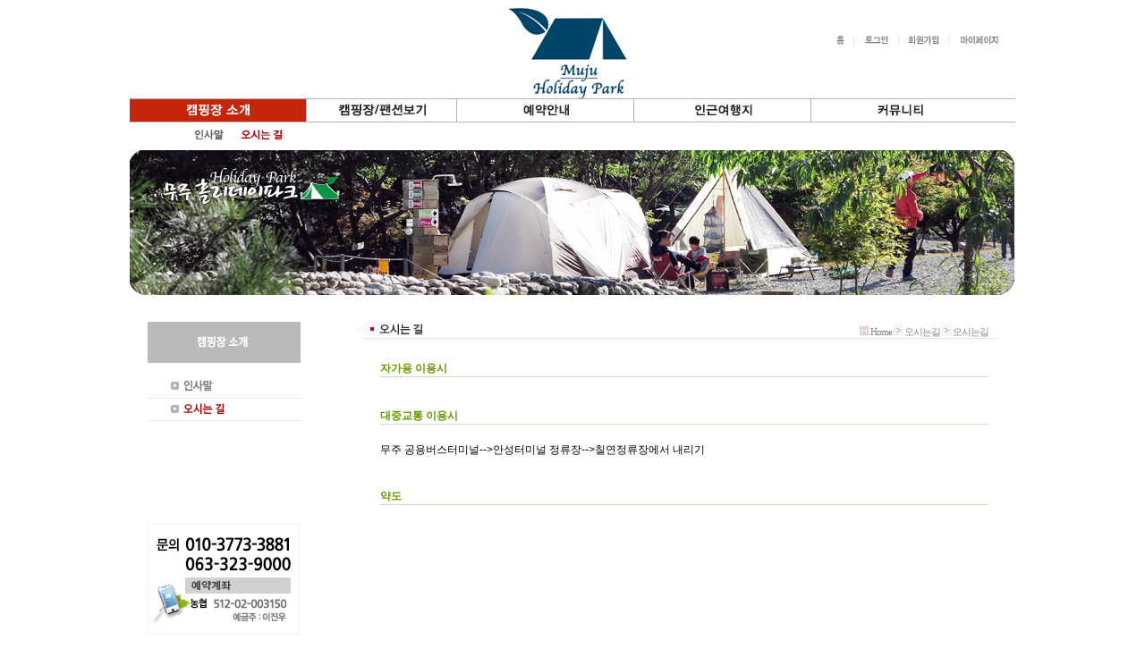

--- FILE ---
content_type: text/html
request_url: http://mujuholidaypark.com/default/m1/sm2.php?topmenu=1&submenu=2
body_size: 3690
content:
<!DOCTYPE html PUBLIC "-//W3C//DTD XHTML 1.0 Transitional//EN" "http://www.w3.org/TR/xhtml1/DTD/xhtml1-transitional.dtd">
<html xmlns="http://www.w3.org/1999/xhtml" xml:lang="ko" lang="ko">
<head>
<title>::: 무주홀리데이파크 캠핑장 :::</title>
<meta http-equiv="Content-Type" content="text/html; charset=euc-kr">
<meta http-equiv="expires" content="0" >
<meta name="resource-type" content="document" >
<meta name="author" content="무주홀리데이파크 캠핑장" >
<meta name="keywords" content="무주홀리데이파크 캠핑장" >
<meta name="description" content="무주홀리데이파크 캠핑장" >
<link href="/default/inc/style.css" rel="stylesheet" type="text/css">
<script type="text/javascript" src="http://ajax.googleapis.com/ajax/libs/jquery/1.6.0/jquery.min.js"></script>
<script type="text/javascript" src="/default/inc/index_script.js"></script>
<script type="text/javascript" src="/default/img/youlbit/swf/menu_link.js"></script>
<script type="text/javascript" src="/default/img/youlbit/swf/simplegallery.js">
/***********************************************
* Simple Controls Gallery- (c) Dynamic Drive DHTML code library (www.dynamicdrive.com)
* This notice MUST stay intact for legal use
* Visit Dynamic Drive at http://www.dynamicdrive.com/ for this script and 100s more
***********************************************/
</script>
<script type="text/javascript">
var mygallery=new simpleGallery({
 wrapperid: "main_photo", //ID of main gallery container,
 dimensions: [990, 167], //width/height of gallery in pixels. Should reflect dimensions of the images exactly
 imagearray: [
  ["/default/img/youlbit/sub/1.jpg", "", "", ""],
  ["/default/img/youlbit/sub/2.jpg", "", "", ""],
  ["/default/img/youlbit/sub/3.jpg", "", "", ""],
  ["/default/img/youlbit/sub/4.jpg", "", "", ""]
 ],
 autoplay: [true, 5000, 10], //[auto_play_boolean, delay_btw_slide_millisec, cycles_before_stopping_int]
 persist: false, //remember last viewed slide and recall within same session?
 fadeduration: 500, //transition duration (milliseconds)
 oninit:function(){ //event that fires when gallery has initialized/ ready to run
  //Keyword "this": references current gallery instance (ie: try this.navigate("play/pause"))
 },
 onslide:function(curslide, i){ //event that fires after each slide is shown
  //Keyword "this": references current gallery instance
  //curslide: returns DOM reference to current slide's DIV (ie: try alert(curslide.innerHTML)
  //i: integer reflecting current image within collection being shown (0=1st image, 1=2nd etc)
 }
})
function menu_reset(){
 m1.src = "/default/img/youlbit/m1.gif";
 m2.src = "/default/img/youlbit/m2.gif";
 m3.src = "/default/img/youlbit/m3.gif";
 m5.src = "/default/img/youlbit/m5.gif";
 m6.src = "/default/img/youlbit/m6.gif";
}
function menu_view(str){
 menu_reset();
 if (str == 'm1'){
  m1.src = "/default/img/youlbit/m1_2.gif";
  submenu_1.style.display = "block";
  submenu_2.style.display = "none";
  submenu_3.style.display = "none";  
  submenu_5.style.display = "none";
  submenu_6.style.display = "none";
  }
 if (str == 'm2'){
   document.all['m2'].src = "/default/img/youlbit/m2_2.gif";
  submenu_1.style.display = "none";
  submenu_2.style.display = "block";
  submenu_3.style.display = "none"; 
  submenu_5.style.display = "none";
  submenu_6.style.display = "none";
 }
 if (str == 'm3'){
  m3.src = "/default/img/youlbit/m3_2.gif";
  submenu_1.style.display = "none";
  submenu_2.style.display = "none";
  submenu_3.style.display = "block"; 
  submenu_5.style.display = "none";
  submenu_6.style.display = "none";  
 }
 if (str == 'm5'){
  m5.src = "/default/img/youlbit/m5_2.gif";
  submenu_1.style.display = "none";
  submenu_2.style.display = "none";
  submenu_3.style.display = "none"; 
  submenu_5.style.display = "block";
  submenu_6.style.display = "none";  
 }
 if (str == 'm6'){
  m6.src = "/default/img/youlbit/m6_2.gif";
  submenu_1.style.display = "none";
  submenu_2.style.display = "none";
  submenu_3.style.display = "none"; 
  submenu_5.style.display = "none";
  submenu_6.style.display = "block";  
 }
 if (str == ''){
  submenu_1.style.display = "none";
  submenu_2.style.display = "none";
  submenu_3.style.display = "none"; 
  submenu_5.style.display = "none";
  submenu_6.style.display = "none";
 }
}
</script>
</head>
<body id="body_id" ondragstart="return false" onselectstart="return false" oncontextmenu="return false">
 <!--wrap 시작----->
 <div id="wrap"> 
  <!--top 영역시작----->
  <div id="top_container">    
   <!--로고 시작----->
    <div id="logo">
     <h1><a href="/default/" title="홈 페이지로 이동" onMouseOver="menu_view('')"  onFocus="menu_view('')"><img src="/default/img/youlbit/logo.gif" alt="로고" ></a></h1>    
    </div><!--로고 끝----->
    <div id="gnb">
     <ul>
      <li><a href="/default/" onmouseout="MM_swapImgRestore()" onmouseover="MM_swapImage('g1','','/default/img/youlbit/g1_2.gif',1)" onfocus="this.onmouseover();" onblur="this.onmouseout();"><img src="/default/img/youlbit/g1.gif" name="g1" id="g1" alt="홈으로" ></a></li>
      <li><a href="/default/login.php?topmenu=login" onmouseout="MM_swapImgRestore()" onmouseover="MM_swapImage('g2','','/default/img/youlbit/g_login_2.gif',1)" onfocus="this.onmouseover();" onblur="this.onmouseout();"><img src="/default/img/youlbit/g_login.gif" name="g2" id="g2" alt="로그인" ></a>      </li>
            <li>
      <a href="/default/member_join.php?topmenu=login" onmouseout="MM_swapImgRestore()" onmouseover="MM_swapImage('g3','','/default/img/youlbit/g_join_2.gif',1)" onfocus="this.onmouseover();" onblur="this.onmouseout();"><img src="/default/img/youlbit/g_join.gif" name="g3" id="g3" alt="회원가입" ></a>
      </li>
            <li>
      <a href="/default/login.php?topmenu=login" onmouseout="MM_swapImgRestore()" onmouseover="MM_swapImage('g4','','/default/img/youlbit/g6_2.gif',1)" onfocus="this.onmouseover();" onblur="this.onmouseout();"><img src="/default/img/youlbit/g6.gif" name="g4" id="g4" alt="마이페이지" ></a>    
      </li>       
     </ul>
    </div>   
  </div><!--top 영역끝----->
  <!--메뉴 시작----->
    <div id="menu">
     <ul>
      <!--menu_1 시작----->
      <li id="menu_1"><a href="/default/m1/sm1.php?topmenu=1&submenu=1"  onmouseover="menu_view('m1')"  onfocus="menu_view('m1')"><img src="/default/img/youlbit/m1_2.gif" name="m1" id="m1" alt="" ></a>
      <div id="submenu_1" style="display:block;">
       <ul>        
        <li><a href="/default/m1/sm1.php?topmenu=1&submenu=1" 
        onmouseout="MM_swapImgRestore()"
        onmouseover="MM_swapImage('m1sm1','','/default/img/youlbit/m1sm1_2.gif',1)"  onfocus="this.onmouseover();" onblur="this.onmouseout();"><img src="/default/img/youlbit/m1sm1.gif" name="m1sm1" id="m1sm1" alt="" ></a></li>
        <li><a href="/default/m1/sm2.php?topmenu=1&submenu=2"
        onmouseout="MM_swapImgRestore()" onmouseover="MM_swapImage('m1sm2','','/default/img/youlbit/m1sm2_2.gif',1)"  onfocus="this.onmouseover();" onblur="this.onmouseout();"><img src="/default/img/youlbit/m1sm2_2.gif" name="m1sm2" id="m1sm2" alt="" ></a></li>   
       </ul></div>      
      </li>
      <!--menu_2 시작----->
      <li id="menu_2"><a href="/default/m2/sm1.php?topmenu=2&submenu=1"  onmouseover="menu_view('m2')"  onfocus="menu_view('m2')"><img src="/default/img/youlbit/m2.gif" name="m2" id="m2" alt="" ></a>
       <div id="submenu_2" style="display:none;">
       <ul>        
        <li><a href="/default/m2/sm1.php?topmenu=2&submenu=1" 
        onmouseout="MM_swapImgRestore()"
        onmouseover="MM_swapImage('m2sm1','','/default/img/youlbit/m2sm1_2.gif',1)"  onfocus="this.onmouseover();" onblur="this.onmouseout();"><img src="/default/img/youlbit/m2sm1.gif" name="m2sm1" id="m2sm1" alt="" ></a></li>
       </ul></div>       
      </li>
      <!--menu_3 시작----->
      <li id="menu_3"><a href="/default/app/app_info.php?topmenu=3&submenu=1"  onmouseover="menu_view('m3')"  onfocus="menu_view('m3')"><img src="/default/img/youlbit/m3.gif" name="m3" id="m3" alt="" ></a>
      <div id="submenu_3" style="display:none;">
       <ul>        
        <li><a href="/default/app/app_info.php?topmenu=3&submenu=1" 
        onmouseout="MM_swapImgRestore()"
        onmouseover="MM_swapImage('m3sm1','','/default/img/youlbit/m3sm1_2.gif',1)"  onfocus="this.onmouseover();" onblur="this.onmouseout();"><img src="/default/img/youlbit/m3sm1.gif" name="m3sm1" id="m3sm1" alt="" ></a></li>
        <li><a href="/default/app/app_online.php?topmenu=3&submenu=2"
        onmouseout="MM_swapImgRestore()"
        onmouseover="MM_swapImage('m3sm2','','/default/img/youlbit/m3sm2_2.gif',1)"  onfocus="this.onmouseover();" onblur="this.onmouseout();"><img src="/default/img/youlbit/m3sm2.gif" name="m3sm2" id="m3sm2" alt="" ></a></li>        
       </ul>
       </div>       
      </li>
      <!--menu_5 시작----->
      <li id="menu_5"><a href="/default/m5/sm1.php?topmenu=5&submenu=1"  onmouseover="menu_view('m5')"  onfocus="menu_view('m5')"><img src="/default/img/youlbit/m5.gif" name="m5" id="m5" alt="" ></a>
      <div id="submenu_5" style="display:none;">
       <ul>        
        <li><a href="/default/m5/sm1.php?topmenu=5&submenu=1" 
        onmouseout="MM_swapImgRestore()"
        onmouseover="MM_swapImage('m5sm1','','/default/img/youlbit/m5sm1_2.gif',1)"  onfocus="this.onmouseover();" onblur="this.onmouseout();"><img src="/default/img/youlbit/m5sm1.gif" name="m5sm1" id="m5sm1" alt="" ></a></li>
                
       </ul></div>       
      </li>
        <!--menu_6 시작----->
      <li id="menu_6"><a href="/default/m6/sm1.php?topmenu=6&submenu=1"  onmouseover="menu_view('m6')"  onfocus="menu_view('m6')"><img src="/default/img/youlbit/m6.gif" name="m6" id="m6" alt="" ></a>
      <div id="submenu_6" style="display:none;">
       <ul>        
        <li><a href="/default/m6/sm1.php?topmenu=6&submenu=1" 
        onmouseout="MM_swapImgRestore()"
        onmouseover="MM_swapImage('m6sm1','','/default/img/youlbit/m6sm1_2.gif',1)"  onfocus="this.onmouseover();" onblur="this.onmouseout();"><img src="/default/img/youlbit/m6sm1.gif" name="m6sm1" id="m6sm1" alt="" ></a></li> 
  <li><a href="/default/m6/sm2.php?topmenu=6&submenu=2" 
        onmouseout="MM_swapImgRestore()"
        onmouseover="MM_swapImage('m6sm2','','/default/img/youlbit/m6sm2_2.gif',1)"  onfocus="this.onmouseover();" onblur="this.onmouseout();"><img src="/default/img/youlbit/m6sm2.gif" name="m6sm2" id="m6sm2" alt="" ></a></li>
  <li><a href="/default/m6/sm3.php?topmenu=6&submenu=3" 
        onmouseout="MM_swapImgRestore()"
        onmouseover="MM_swapImage('m6sm3','','/default/img/youlbit/m6sm3_2.gif',1)"  onfocus="this.onmouseover();" onblur="this.onmouseout();"><img src="/default/img/youlbit/m6sm3.gif" name="m6sm3" id="m6sm3" alt="" ></a></li>
  <li><a href="/default/m6/sm4.php?topmenu=6&submenu=4" 
        onmouseout="MM_swapImgRestore()"
        onmouseover="MM_swapImage('m6sm4','','/default/img/youlbit/m6sm4_2.gif',1)"  onfocus="this.onmouseover();" onblur="this.onmouseout();"><img src="/default/img/youlbit/m6sm4.gif" name="m6sm4" id="m6sm4" alt="" ></a></li>
       </ul>
</div>       
      </li>
     </ul>
    </div>
  <!--메뉴 끝----->
  <!--본문영역시작----->
  <div id="sub_container">
 <div id="sub_photo_bg"><div id="main_photo"></div></div>
 <!--메인 왼쪽 영역시작----->
 <div id="sub_left">  
  <!--왼쪽 메뉴 시작----->
    <div id="left_menu">     
     <ul><img src="/default/img/youlbit/m1_left.gif" name="" id="" alt="" >
      <li  class="first_menu"><a href="/default/m1/sm1.php?topmenu=1&submenu=1" onmouseout="MM_swapImgRestore()" onmouseover="MM_swapImage('sm1','','/default/img/youlbit/m1_left1_2.gif',1)" onfocus="this.onmouseover();" onblur="this.onmouseout();">
        <img src="/default/img/youlbit/m1_left1.gif" name="sm1" id="sm1" alt="" ></a></li>
      <li><a href="/default/m1/sm2.php?topmenu=1&submenu=2" onmouseout="MM_swapImgRestore()" onmouseover="MM_swapImage('sm2','','/default/img/youlbit/m1_left2_2.gif',1)" onfocus="this.onmouseover();" onblur="this.onmouseout();">
        <img src="/default/img/youlbit/m1_left2_2.gif" name="sm2" id="sm2" alt="" ></a></li>
     </ul>
    </div>

    <!--왼쪽 메뉴 끝----->    
    <!--왼쪽 고객센터 시작----->
    <div id="sub_phone">
     <img src="/default/img/youlbit/sub_phone.gif" name="phone_ban" id="phone_ban" alt="고객센터" > 
 <img src="/default/img/youlbit/sub_benner01.gif" name="phone_ban" id="phone_ban" alt="베너01" > 
    </div><!--왼쪽고객센터 끝----->
   </div><!--왼쪽 영역끝----->
   <!--서브 본문 영역시작----->
   <div id="sub_body">
    <!--본문 컨텐츠 영역-->
    <div id="contentsArea">    
    <div id="title"><img src="/default/img/youlbit/m1_title2.gif" name="ttl" id="ttl" alt="타이틀" ><span class="loc"><img src="/default/img/youlbit/h_icon.gif"  name="h_icon" id="h_icon" alt="" >  Home <img src="/default/img/youlbit/arrow.gif" name="arrow_icon" id="arrow_icon" alt="" > 오시는길 <img src="/default/img/youlbit/arrow.gif" name="arrow_icon" id="arrow_icon" alt="" > 오시는길</span></div>
    <div class="cont"><a name="aaa" id="aaa"></a>
     <p class="bold green loc_title">자가용 이용시</p>
     <p class="expl"> 
                  </p>
                    <a name="bbb" id="bbb"></a>
     <p class="bold green loc_title">대중교통 이용시</p>
     <p class="expl">무주 공용버스터미널-->안성터미널 정류장-->칠연정류장에서 내리기</p>
                    <a name="ccc" id="ccc"></a>
     <p class="bold green loc_title">약도</p>
     <p> <iframe src="http://dna.daum.net/include/tools/routemap/map_view.php?width=500&height=400&latitude=35.839312596156034&longitude=127.68532712943488&contents=&zoom=4" width="500" height="435" scrolling="no" frameborder="0"></iframe> </p>
     
    </div>
    </div end>
            <!--본문 컨텐츠 영역-->
</div><!--서브 본문 영역끝----->   
   </div><!--본문영역끝----->
   <!--하단영역시작----->
   <div id="footer">
    <div id="bottom">
     <ul>
      <li><a href="/default/m1/sm1.php?topmenu=1&submenu=1">
        <img src="/default/img/youlbit/bottom1.gif" alt="홀리데이파크 캠핑장소개" >
      </a></li>
      <li><a href="#">
        <img src="/default/img/youlbit/bottom2.gif" alt="서비스이용약관" >
      </a></li>
      <li><a href=" # ">
        <img src="/default/img/youlbit/bottom3.gif" alt="개인정보보호정책" >
      </a></li>
      <li><a href=" # ">
        <img src="/default/img/youlbit/bottom4.gif" alt="이메일무단수집거부" >
      </a></li>
     </ul>
    </div>
    <div id="copy">
     <img src="/default/img/youlbit/main_copy.gif" alt="카피라이터" >
    </div>
   </div>
 </div><!--wrap끝----->
</body>
</html><script language="javascript" type="text/javascript" src="/cjs/javascript.lib.js?date=1721110582"></script>

            <script type="text/javascript">
            var JsHost = (("https:" == document.location.protocol) ? "https://" : "http://");
            var sTime = new Date().getTime();
            document.write(unescape("%3Cscript id='log_script' src='" + JsHost + "blg-jsk.cafe24.com/weblog.js?uid=muju9000dong&t=" + sTime + "' type='text/javascript'%3E%3C/script%3E"));
            </script>
        

--- FILE ---
content_type: text/css
request_url: http://mujuholidaypark.com/default/inc/style.css
body_size: 2307
content:
*{margin:0; padding:0;font-family:"돋움", Dotum, "굴림", Gulim, AppleGothic, Sans-serif;}
img {border:0}
img, a{border:0;selector-dummy:expression(this.hideFocus=true);}
td,th {line-height:150%;color:#333333;font-size:12px;font-family:돋움,굴림}
input {font-size:12px;font-family:돋움;color:555555}
input#border {font-size:12px;font-family:돋움;color:666666;border:1 solid #C4C4C4}
textarea#border {font-size:12px;font-family:돋움;color:666666;border:1 solid #C4C4C4}
select {color:333333;font-size:12px;font-family:굴림,돋움}
.sub_txt {color:000000;background:f7f7f7}
a:link{line-height:150%;color:333333;font-size:12px;font-family:굴림,돋움;text-decoration:none}
a:visited{line-height:150%;color:333333;font-size:12px;font-family:굴림,돋움;text-decoration:none}
a:hover{line-height:150%;color:333333;font-size:12px;font-family:굴림,돋움;text-decoration:underline}
.pagenum {color:FF5500;font-weight:bold;}
.pagenum a:link{color:555555;font-weight:normal;text-decoration:none}
.pagenum a:visited{color:555555;font-weight:normal;text-decoration:none}
.pagenum a:hover{color:555555;font-weight:normal;text-decoration:underline}
.img1 {border:5 solid #E7E3E7}
.img2 {border:1 solid #CECFCE;width:159;height:130;margin:6 0 6 0;text-align:center;text-valign:middle}
.moni {color:FF6F72}
.news {color:333333;font-family:돋움,굴림;font-size:12px;letter-spacing:-1;text-decoration:none}
.news a:link{color:333333;font-family:돋움,굴림;font-size:12px;letter-spacing:-1;text-decoration:none}
.news a:visited{color:333333;font-family:돋움,굴림;font-size:12px;letter-spacing:-1;text-decoration:none}
.news a:hover{color:FF6F72;font-family:돋움,굴림;font-size:12px;letter-spacing:-1;text-decoration:underline}
.btr {background:efefef;text-align:right}
.btl {background:efefef;text-align:left}
.btc {background:efefef;text-align:center}
.bcl {text-align:left}
.bbsc {padding:20;border-top:1 solid #999999}
.topmenu {color:BDBDBD;font-family:돋움;font-size:10px}
.topmenu a:link{color:555555;text-decoration:none;font-family:돋움;font-size:11px}
.topmenu a:visited{color:555555;text-decoration:none;font-family:돋움;font-size:11px}
.topmenu a:hover{color:555555;text-decoration:underline;font-family:돋움;font-size:11px}
.history {text-align:right;color:888888;font-family:돋움;font-size:11px}
.left_main {margin:0 0 0 32}
.left_sub {margin:9 0 0 44}
/*객실보기 이미지 div*/
#preview {position:relative; float:left;text-align:center;margin:10px}
#preview img {border:1px solid #D1D1D1;margin-bottom:5px}
#preview a:link {font-weight:bold;text-decoration:none;color:#565656}
#preview a:visited {font-weight:bold;text-decoration:none;color:#565656}
#preview a:hover {font-weight:bold;text-decoration:none;color:#565656}
/*예약모듈 테이블*/
#app_td1 {text-align:center;background:#4C4C4C;font-weight:bold}
#app_td1 td {color:#ffffff}
.app_td1 {background:#5D9849;font-weight:bold;color:#ffffff}
.app_td2 {text-align:center;background:#F3F1EA;font-weight:bold;padding:2 0 0 10;color:#565656}
.app_td3 {text-align:center;color:#555555}
.app_td3_sum {text-align:center;color:#F5841F}
.img_scroll {border:1px solid #D1D1D1;margin-bottom:5px}
/*static html*/
.view_img {border:1 solid #97BE88;padding:5;background:ffffff}
.view_tle {font-size:14;font-family:돋움;letter-spacing:-1;font-weight:bold;color:49A100;padding:5 0 0 40}
.view_content {width:444;color:777777;font-family:돋움;font-size:12px}
.view_tle2 {font-size:14;font-family:돋움;letter-spacing:-1;font-weight:bold;color:49A100;padding:5 0 0 0}
.view_content2 {width:444;color:777777;font-family:돋움;font-size:12px;padding:5 0 0 2}
.preview_tle_01 {font-size:14px;font-family:돋움;letter-spacing:-1;padding:5px 0 0 52;font-weight:bold;color:#49a100}
.preview_content_01 {padding:15 30 0 114;color:4A8D15;font-size:12px;font-family:돋움}
.viewer_tle_01 {font-family:돋움;font-weight:bold;font-size:14px;color:49A100;letter-spacing:-1;padding:12 0 0 24;height:51}
.viewer_img_01 {margin-left:32;border:1 solid #B1BF82;width:640;height:330}
.footer {color:FFFFFF;font-family:돋움;font-size:10px}
.footer a:link {color:FFFFFF;text-decoration:none;font-family:돋움;font-size:12px}
.footer a:visited{color:FFFFFF;text-decoration:none;font-family:돋움;font-size:12px}
.footer a:hover{color:FFFFFF;text-decoration:none;font-family:돋움;font-size:12px}
BODY {  SCROLLBAR-FACE-color: #cfcfcf; SCROLLBAR-SHADOW-color: #595959; SCROLLBAR-3DLIGHT-color: #595959; SCROLLBAR-ARROW-color: #ffffff;       SCROLLBAR-DARKSHADOW-color: #ffffff;    SCROLLBAR-BASE-color: #cfcfcf;
text-align:center; margin: 0; padding: 0;}
ol, ul, li {list-style : none;padding:0;margin:0;}
li img {
 vertical-align: top;
 margin: 0;
 padding: 0;
}
dl img {
 vertical-align: top;
 margin: 0;
 padding: 0;
}
h1, h2, h3, h4, h5, h6 { 
font-weight : normal ; 
font-size : 100% ; 
}
#wrap{width:990px;text-align:left; margin: 0 auto;}
#top_container{position:relative; height:110px;}
#logo{width:311px;height:113px;margin:0 auto;}
#main_container{}
#sub_container{}
#sub_left{float:left;width:171px;margin-left:20px;}
#footer{clear:both;}
#menu{clear:both;height:53px;position: relative;z-index:9000;}
#menu > ul{height:25px;border-top:1px solid #B2B2B2;border-bottom:1px solid #B2B2B2;}
#menu #submenu_1{ 
 width:400px;  
 display: none;
 position: absolute;
 left: 60px;
 top: 27px;
 z-index:9001;
}
#menu #submenu_2{
 width:400px;   
 display: none;
 position: absolute;
 left:250px;
 top: 27px;
 z-index:9002;
}
#menu #submenu_3{
 width:400px;   
 display: none;
 position: absolute;
 left: 463px;
 top: 27px;
 z-index:9003;
}
#menu #submenu_4{
 width:400px;
 display: none;
 position: absolute;
 left: 660px;
 top: 27px;
 z-index:9004;
}
#menu #submenu_5{
 width:200px;  
 display: none;
 position: absolute;
 left: 655px;
 top: 27px;
 z-index:9005;
}
#menu #submenu_6{
 width:250px;  
 display: none;
 position: absolute;
 left: 685px;
 top: 27px;
 z-index:9006;
}
#menu > ul > li{ 
 border-right:1px solid #B2B2B2;
 float:left;
}
#menu ul li ul li{ 
 margin-right:1px;
 float:left;
}
#menu ul li#menu_6{border-right:none;}
#main_head{}
#main_banner{clear:both;width:100%;height:90px; margin: 30px auto 30px;}
#notice{float:left;width:199px;margin-left:55px}
#phone{float:left;width:193px;margin-left:15px;}
#sub_phone{margin-bottom:50px;}
#main_gallery{float:left;width:199px;margin-left:55px;}
#main_pension{float:left;width:199px;margin-left:55px;}
#main_photo_bg{clear:both;position: relative;margin-top:5px;}
#sub_photo_bg{clear:both;position: relative;margin-top:5px;}
#main_photo{position: relative; visibility: hidden;}
#main_photo .gallerydesctext{ 
text-align: left;
padding: 2px 5px;
}
#gnb{position: absolute; right: 10px; top: 35px;}
#gnb ul li{float: left;list-style:none;}
#footer{clear:both;text-align:center;}
#bottom{border-top:1px solid #E7E7E7;margin-top:20px;}
#bottom ul{width:430px;margin:0 auto;}
#bottom ul li{float: left;}
#copy{clear:both;border-top:1px solid #E7E7E7;height:85px;}
#sub_body{width:710px;margin:10px 20px;float:right;}
#contentsArea{
    width:710px;
 }
#left_menu{margin-top:25px;margin-bottom:115px;}
#left_menu ul li{}
.first_menu{margin-top:15px;}
#title{position:relative;top:15px;clear:both;border-bottom:1px solid #E5E5E5;}
#h_icon{}
.loc {
position: absolute;
right: 10px;
top: 3px;
 width:300px;
 text-align:right; 
 font-size: 11px;
 font-family:돋움;gulim;verdana ; 
 line-height: 12pt;
 letter-spacing: -1px;
 color:#878787; 
}
.cont { 
 width:680px;
 margin-top:25px;
 margin-left:20px;
 font-size:12px;color:333333;
}
caption {
    display: none;
}
#img_list{
}
#fac_title{
width:634px;
height:86px;
background: url("../img/youlbit/m2sm1_title.jpg") no-repeat;
}
#fac{
margin-bottom:25px;
width:636px;
height:367px;
background: url("../img/youlbit/m2sm1_bg.gif") no-repeat;
}
#gallery{clear:both;padding-top:17px;}
.bold{font-weight:bold;}
div.cont p{;margin-top:20px; margin-bottom:15px;}
div.cont p.sub_body_title{text-align:center;font-family:돋움;font-size:17px;font-weight:bold;color:#333333;margin-top:20px; margin-bottom:15px;}
.step1{padding-left:10px;}
.step2{padding-left:20px;}
.orange{color:#F78D1E;}
.green{color:#669900;}
.loc_title{border-bottom:1px solid #DED9C7;padding-top:15px;}
.expl{margin-top:15px; margin-bottom:40px;}